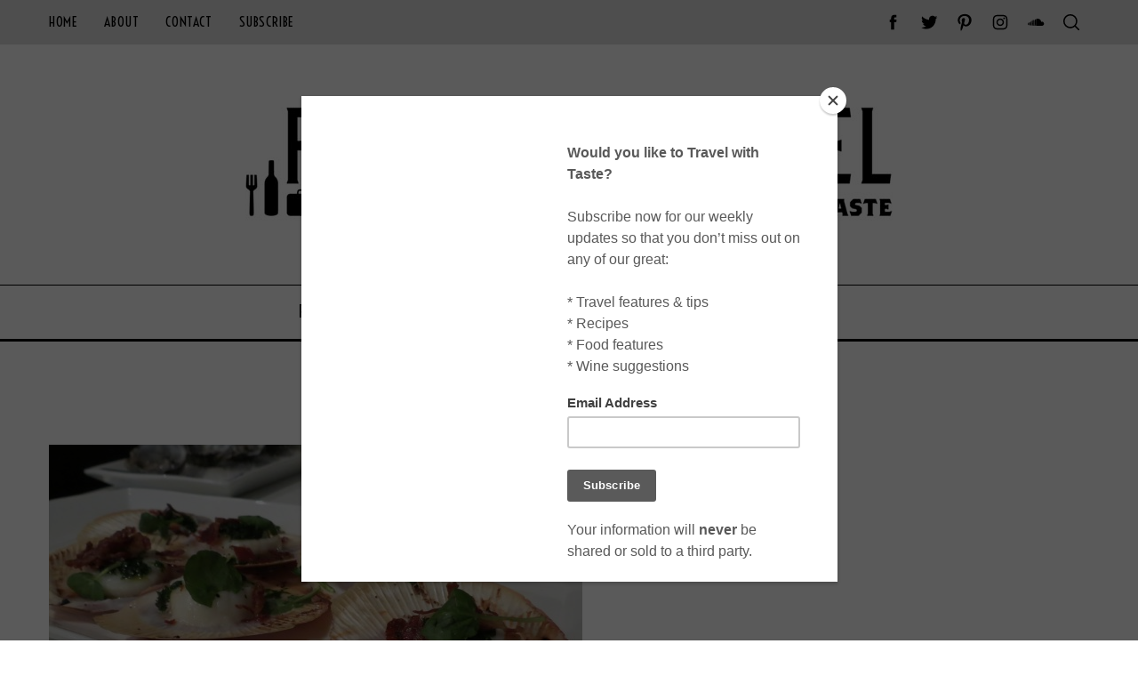

--- FILE ---
content_type: text/html; charset=UTF-8
request_url: https://www.foodwinetravel.com.au/travel/peppers-pier-resort-hervey-bay/attachment/img_3424/
body_size: 17666
content:
<!doctype html>
<html lang="en-AU">
<head>
    <meta charset="UTF-8">
    <meta name="viewport" content="width=device-width, minimum-scale=1">
    <meta name="theme-color" content="#000000">
    <link rel="profile" href="https://gmpg.org/xfn/11">
    <meta name='robots' content='index, follow, max-image-preview:large, max-snippet:-1, max-video-preview:-1' />
	<style>img:is([sizes="auto" i], [sizes^="auto," i]) { contain-intrinsic-size: 3000px 1500px }</style>
	
	<!-- This site is optimized with the Yoast SEO plugin v26.4 - https://yoast.com/wordpress/plugins/seo/ -->
	<title>IMG_3424 - Food Wine Travel</title>
	<link rel="canonical" href="https://www.foodwinetravel.com.au/travel/peppers-pier-resort-hervey-bay/attachment/img_3424/" />
	<meta property="og:locale" content="en_US" />
	<meta property="og:type" content="article" />
	<meta property="og:title" content="IMG_3424 - Food Wine Travel" />
	<meta property="og:url" content="https://www.foodwinetravel.com.au/travel/peppers-pier-resort-hervey-bay/attachment/img_3424/" />
	<meta property="og:site_name" content="Food Wine Travel" />
	<meta property="article:publisher" content="http://www.facebook.com/FoodWineTravel" />
	<meta property="og:image" content="https://www.foodwinetravel.com.au/travel/peppers-pier-resort-hervey-bay/attachment/img_3424" />
	<meta property="og:image:width" content="600" />
	<meta property="og:image:height" content="369" />
	<meta property="og:image:type" content="image/jpeg" />
	<script type="application/ld+json" class="yoast-schema-graph">{"@context":"https://schema.org","@graph":[{"@type":"WebPage","@id":"https://www.foodwinetravel.com.au/travel/peppers-pier-resort-hervey-bay/attachment/img_3424/","url":"https://www.foodwinetravel.com.au/travel/peppers-pier-resort-hervey-bay/attachment/img_3424/","name":"IMG_3424 - Food Wine Travel","isPartOf":{"@id":"https://www.foodwinetravel.com.au/#website"},"primaryImageOfPage":{"@id":"https://www.foodwinetravel.com.au/travel/peppers-pier-resort-hervey-bay/attachment/img_3424/#primaryimage"},"image":{"@id":"https://www.foodwinetravel.com.au/travel/peppers-pier-resort-hervey-bay/attachment/img_3424/#primaryimage"},"thumbnailUrl":"https://www.foodwinetravel.com.au/wp-content/uploads/2012/04/IMG_3424-e1335370593673.jpg","datePublished":"2012-04-25T15:58:56+00:00","breadcrumb":{"@id":"https://www.foodwinetravel.com.au/travel/peppers-pier-resort-hervey-bay/attachment/img_3424/#breadcrumb"},"inLanguage":"en-AU","potentialAction":[{"@type":"ReadAction","target":["https://www.foodwinetravel.com.au/travel/peppers-pier-resort-hervey-bay/attachment/img_3424/"]}]},{"@type":"ImageObject","inLanguage":"en-AU","@id":"https://www.foodwinetravel.com.au/travel/peppers-pier-resort-hervey-bay/attachment/img_3424/#primaryimage","url":"https://www.foodwinetravel.com.au/wp-content/uploads/2012/04/IMG_3424-e1335370593673.jpg","contentUrl":"https://www.foodwinetravel.com.au/wp-content/uploads/2012/04/IMG_3424-e1335370593673.jpg","width":600,"height":369},{"@type":"BreadcrumbList","@id":"https://www.foodwinetravel.com.au/travel/peppers-pier-resort-hervey-bay/attachment/img_3424/#breadcrumb","itemListElement":[{"@type":"ListItem","position":1,"name":"Home","item":"https://www.foodwinetravel.com.au/"},{"@type":"ListItem","position":2,"name":"Peppers Pier Resort, Hervey Bay","item":"https://www.foodwinetravel.com.au/travel/peppers-pier-resort-hervey-bay/"},{"@type":"ListItem","position":3,"name":"IMG_3424"}]},{"@type":"WebSite","@id":"https://www.foodwinetravel.com.au/#website","url":"https://www.foodwinetravel.com.au/","name":"Food Wine Travel","description":"","potentialAction":[{"@type":"SearchAction","target":{"@type":"EntryPoint","urlTemplate":"https://www.foodwinetravel.com.au/?s={search_term_string}"},"query-input":{"@type":"PropertyValueSpecification","valueRequired":true,"valueName":"search_term_string"}}],"inLanguage":"en-AU"}]}</script>
	<!-- / Yoast SEO plugin. -->


<link rel='dns-prefetch' href='//stats.wp.com' />
<link rel='dns-prefetch' href='//fonts.googleapis.com' />
<link rel='dns-prefetch' href='//v0.wordpress.com' />
<link rel='dns-prefetch' href='//jetpack.wordpress.com' />
<link rel='dns-prefetch' href='//s0.wp.com' />
<link rel='dns-prefetch' href='//public-api.wordpress.com' />
<link rel='dns-prefetch' href='//0.gravatar.com' />
<link rel='dns-prefetch' href='//1.gravatar.com' />
<link rel='dns-prefetch' href='//2.gravatar.com' />
<link rel='preconnect' href='https://fonts.gstatic.com' crossorigin />
<link rel="alternate" type="application/rss+xml" title="Food Wine Travel &raquo; Feed" href="https://www.foodwinetravel.com.au/feed/" />
<link rel="alternate" type="application/rss+xml" title="Food Wine Travel &raquo; Comments Feed" href="https://www.foodwinetravel.com.au/comments/feed/" />
<link rel="alternate" type="application/rss+xml" title="Food Wine Travel &raquo; IMG_3424 Comments Feed" href="https://www.foodwinetravel.com.au/travel/peppers-pier-resort-hervey-bay/attachment/img_3424/feed/" />
<script type="text/javascript">
/* <![CDATA[ */
window._wpemojiSettings = {"baseUrl":"https:\/\/s.w.org\/images\/core\/emoji\/16.0.1\/72x72\/","ext":".png","svgUrl":"https:\/\/s.w.org\/images\/core\/emoji\/16.0.1\/svg\/","svgExt":".svg","source":{"concatemoji":"https:\/\/www.foodwinetravel.com.au\/wp-includes\/js\/wp-emoji-release.min.js?ver=6.8.3"}};
/*! This file is auto-generated */
!function(s,n){var o,i,e;function c(e){try{var t={supportTests:e,timestamp:(new Date).valueOf()};sessionStorage.setItem(o,JSON.stringify(t))}catch(e){}}function p(e,t,n){e.clearRect(0,0,e.canvas.width,e.canvas.height),e.fillText(t,0,0);var t=new Uint32Array(e.getImageData(0,0,e.canvas.width,e.canvas.height).data),a=(e.clearRect(0,0,e.canvas.width,e.canvas.height),e.fillText(n,0,0),new Uint32Array(e.getImageData(0,0,e.canvas.width,e.canvas.height).data));return t.every(function(e,t){return e===a[t]})}function u(e,t){e.clearRect(0,0,e.canvas.width,e.canvas.height),e.fillText(t,0,0);for(var n=e.getImageData(16,16,1,1),a=0;a<n.data.length;a++)if(0!==n.data[a])return!1;return!0}function f(e,t,n,a){switch(t){case"flag":return n(e,"\ud83c\udff3\ufe0f\u200d\u26a7\ufe0f","\ud83c\udff3\ufe0f\u200b\u26a7\ufe0f")?!1:!n(e,"\ud83c\udde8\ud83c\uddf6","\ud83c\udde8\u200b\ud83c\uddf6")&&!n(e,"\ud83c\udff4\udb40\udc67\udb40\udc62\udb40\udc65\udb40\udc6e\udb40\udc67\udb40\udc7f","\ud83c\udff4\u200b\udb40\udc67\u200b\udb40\udc62\u200b\udb40\udc65\u200b\udb40\udc6e\u200b\udb40\udc67\u200b\udb40\udc7f");case"emoji":return!a(e,"\ud83e\udedf")}return!1}function g(e,t,n,a){var r="undefined"!=typeof WorkerGlobalScope&&self instanceof WorkerGlobalScope?new OffscreenCanvas(300,150):s.createElement("canvas"),o=r.getContext("2d",{willReadFrequently:!0}),i=(o.textBaseline="top",o.font="600 32px Arial",{});return e.forEach(function(e){i[e]=t(o,e,n,a)}),i}function t(e){var t=s.createElement("script");t.src=e,t.defer=!0,s.head.appendChild(t)}"undefined"!=typeof Promise&&(o="wpEmojiSettingsSupports",i=["flag","emoji"],n.supports={everything:!0,everythingExceptFlag:!0},e=new Promise(function(e){s.addEventListener("DOMContentLoaded",e,{once:!0})}),new Promise(function(t){var n=function(){try{var e=JSON.parse(sessionStorage.getItem(o));if("object"==typeof e&&"number"==typeof e.timestamp&&(new Date).valueOf()<e.timestamp+604800&&"object"==typeof e.supportTests)return e.supportTests}catch(e){}return null}();if(!n){if("undefined"!=typeof Worker&&"undefined"!=typeof OffscreenCanvas&&"undefined"!=typeof URL&&URL.createObjectURL&&"undefined"!=typeof Blob)try{var e="postMessage("+g.toString()+"("+[JSON.stringify(i),f.toString(),p.toString(),u.toString()].join(",")+"));",a=new Blob([e],{type:"text/javascript"}),r=new Worker(URL.createObjectURL(a),{name:"wpTestEmojiSupports"});return void(r.onmessage=function(e){c(n=e.data),r.terminate(),t(n)})}catch(e){}c(n=g(i,f,p,u))}t(n)}).then(function(e){for(var t in e)n.supports[t]=e[t],n.supports.everything=n.supports.everything&&n.supports[t],"flag"!==t&&(n.supports.everythingExceptFlag=n.supports.everythingExceptFlag&&n.supports[t]);n.supports.everythingExceptFlag=n.supports.everythingExceptFlag&&!n.supports.flag,n.DOMReady=!1,n.readyCallback=function(){n.DOMReady=!0}}).then(function(){return e}).then(function(){var e;n.supports.everything||(n.readyCallback(),(e=n.source||{}).concatemoji?t(e.concatemoji):e.wpemoji&&e.twemoji&&(t(e.twemoji),t(e.wpemoji)))}))}((window,document),window._wpemojiSettings);
/* ]]> */
</script>
<link rel='stylesheet' id='sbi_styles-css' href='https://www.foodwinetravel.com.au/wp-content/plugins/instagram-feed/css/sbi-styles.min.css?ver=6.10.0' type='text/css' media='all' />
<style id='wp-emoji-styles-inline-css' type='text/css'>

	img.wp-smiley, img.emoji {
		display: inline !important;
		border: none !important;
		box-shadow: none !important;
		height: 1em !important;
		width: 1em !important;
		margin: 0 0.07em !important;
		vertical-align: -0.1em !important;
		background: none !important;
		padding: 0 !important;
	}
</style>
<link rel='stylesheet' id='wp-block-library-css' href='https://www.foodwinetravel.com.au/wp-includes/css/dist/block-library/style.min.css?ver=6.8.3' type='text/css' media='all' />
<style id='classic-theme-styles-inline-css' type='text/css'>
/*! This file is auto-generated */
.wp-block-button__link{color:#fff;background-color:#32373c;border-radius:9999px;box-shadow:none;text-decoration:none;padding:calc(.667em + 2px) calc(1.333em + 2px);font-size:1.125em}.wp-block-file__button{background:#32373c;color:#fff;text-decoration:none}
</style>
<link rel='stylesheet' id='mediaelement-css' href='https://www.foodwinetravel.com.au/wp-includes/js/mediaelement/mediaelementplayer-legacy.min.css?ver=4.2.17' type='text/css' media='all' />
<link rel='stylesheet' id='wp-mediaelement-css' href='https://www.foodwinetravel.com.au/wp-includes/js/mediaelement/wp-mediaelement.min.css?ver=6.8.3' type='text/css' media='all' />
<style id='jetpack-sharing-buttons-style-inline-css' type='text/css'>
.jetpack-sharing-buttons__services-list{display:flex;flex-direction:row;flex-wrap:wrap;gap:0;list-style-type:none;margin:5px;padding:0}.jetpack-sharing-buttons__services-list.has-small-icon-size{font-size:12px}.jetpack-sharing-buttons__services-list.has-normal-icon-size{font-size:16px}.jetpack-sharing-buttons__services-list.has-large-icon-size{font-size:24px}.jetpack-sharing-buttons__services-list.has-huge-icon-size{font-size:36px}@media print{.jetpack-sharing-buttons__services-list{display:none!important}}.editor-styles-wrapper .wp-block-jetpack-sharing-buttons{gap:0;padding-inline-start:0}ul.jetpack-sharing-buttons__services-list.has-background{padding:1.25em 2.375em}
</style>
<style id='global-styles-inline-css' type='text/css'>
:root{--wp--preset--aspect-ratio--square: 1;--wp--preset--aspect-ratio--4-3: 4/3;--wp--preset--aspect-ratio--3-4: 3/4;--wp--preset--aspect-ratio--3-2: 3/2;--wp--preset--aspect-ratio--2-3: 2/3;--wp--preset--aspect-ratio--16-9: 16/9;--wp--preset--aspect-ratio--9-16: 9/16;--wp--preset--color--black: #000000;--wp--preset--color--cyan-bluish-gray: #abb8c3;--wp--preset--color--white: #ffffff;--wp--preset--color--pale-pink: #f78da7;--wp--preset--color--vivid-red: #cf2e2e;--wp--preset--color--luminous-vivid-orange: #ff6900;--wp--preset--color--luminous-vivid-amber: #fcb900;--wp--preset--color--light-green-cyan: #7bdcb5;--wp--preset--color--vivid-green-cyan: #00d084;--wp--preset--color--pale-cyan-blue: #8ed1fc;--wp--preset--color--vivid-cyan-blue: #0693e3;--wp--preset--color--vivid-purple: #9b51e0;--wp--preset--gradient--vivid-cyan-blue-to-vivid-purple: linear-gradient(135deg,rgba(6,147,227,1) 0%,rgb(155,81,224) 100%);--wp--preset--gradient--light-green-cyan-to-vivid-green-cyan: linear-gradient(135deg,rgb(122,220,180) 0%,rgb(0,208,130) 100%);--wp--preset--gradient--luminous-vivid-amber-to-luminous-vivid-orange: linear-gradient(135deg,rgba(252,185,0,1) 0%,rgba(255,105,0,1) 100%);--wp--preset--gradient--luminous-vivid-orange-to-vivid-red: linear-gradient(135deg,rgba(255,105,0,1) 0%,rgb(207,46,46) 100%);--wp--preset--gradient--very-light-gray-to-cyan-bluish-gray: linear-gradient(135deg,rgb(238,238,238) 0%,rgb(169,184,195) 100%);--wp--preset--gradient--cool-to-warm-spectrum: linear-gradient(135deg,rgb(74,234,220) 0%,rgb(151,120,209) 20%,rgb(207,42,186) 40%,rgb(238,44,130) 60%,rgb(251,105,98) 80%,rgb(254,248,76) 100%);--wp--preset--gradient--blush-light-purple: linear-gradient(135deg,rgb(255,206,236) 0%,rgb(152,150,240) 100%);--wp--preset--gradient--blush-bordeaux: linear-gradient(135deg,rgb(254,205,165) 0%,rgb(254,45,45) 50%,rgb(107,0,62) 100%);--wp--preset--gradient--luminous-dusk: linear-gradient(135deg,rgb(255,203,112) 0%,rgb(199,81,192) 50%,rgb(65,88,208) 100%);--wp--preset--gradient--pale-ocean: linear-gradient(135deg,rgb(255,245,203) 0%,rgb(182,227,212) 50%,rgb(51,167,181) 100%);--wp--preset--gradient--electric-grass: linear-gradient(135deg,rgb(202,248,128) 0%,rgb(113,206,126) 100%);--wp--preset--gradient--midnight: linear-gradient(135deg,rgb(2,3,129) 0%,rgb(40,116,252) 100%);--wp--preset--font-size--small: 13px;--wp--preset--font-size--medium: 20px;--wp--preset--font-size--large: 36px;--wp--preset--font-size--x-large: 42px;--wp--preset--spacing--20: 0.44rem;--wp--preset--spacing--30: 0.67rem;--wp--preset--spacing--40: 1rem;--wp--preset--spacing--50: 1.5rem;--wp--preset--spacing--60: 2.25rem;--wp--preset--spacing--70: 3.38rem;--wp--preset--spacing--80: 5.06rem;--wp--preset--shadow--natural: 6px 6px 9px rgba(0, 0, 0, 0.2);--wp--preset--shadow--deep: 12px 12px 50px rgba(0, 0, 0, 0.4);--wp--preset--shadow--sharp: 6px 6px 0px rgba(0, 0, 0, 0.2);--wp--preset--shadow--outlined: 6px 6px 0px -3px rgba(255, 255, 255, 1), 6px 6px rgba(0, 0, 0, 1);--wp--preset--shadow--crisp: 6px 6px 0px rgba(0, 0, 0, 1);}:where(.is-layout-flex){gap: 0.5em;}:where(.is-layout-grid){gap: 0.5em;}body .is-layout-flex{display: flex;}.is-layout-flex{flex-wrap: wrap;align-items: center;}.is-layout-flex > :is(*, div){margin: 0;}body .is-layout-grid{display: grid;}.is-layout-grid > :is(*, div){margin: 0;}:where(.wp-block-columns.is-layout-flex){gap: 2em;}:where(.wp-block-columns.is-layout-grid){gap: 2em;}:where(.wp-block-post-template.is-layout-flex){gap: 1.25em;}:where(.wp-block-post-template.is-layout-grid){gap: 1.25em;}.has-black-color{color: var(--wp--preset--color--black) !important;}.has-cyan-bluish-gray-color{color: var(--wp--preset--color--cyan-bluish-gray) !important;}.has-white-color{color: var(--wp--preset--color--white) !important;}.has-pale-pink-color{color: var(--wp--preset--color--pale-pink) !important;}.has-vivid-red-color{color: var(--wp--preset--color--vivid-red) !important;}.has-luminous-vivid-orange-color{color: var(--wp--preset--color--luminous-vivid-orange) !important;}.has-luminous-vivid-amber-color{color: var(--wp--preset--color--luminous-vivid-amber) !important;}.has-light-green-cyan-color{color: var(--wp--preset--color--light-green-cyan) !important;}.has-vivid-green-cyan-color{color: var(--wp--preset--color--vivid-green-cyan) !important;}.has-pale-cyan-blue-color{color: var(--wp--preset--color--pale-cyan-blue) !important;}.has-vivid-cyan-blue-color{color: var(--wp--preset--color--vivid-cyan-blue) !important;}.has-vivid-purple-color{color: var(--wp--preset--color--vivid-purple) !important;}.has-black-background-color{background-color: var(--wp--preset--color--black) !important;}.has-cyan-bluish-gray-background-color{background-color: var(--wp--preset--color--cyan-bluish-gray) !important;}.has-white-background-color{background-color: var(--wp--preset--color--white) !important;}.has-pale-pink-background-color{background-color: var(--wp--preset--color--pale-pink) !important;}.has-vivid-red-background-color{background-color: var(--wp--preset--color--vivid-red) !important;}.has-luminous-vivid-orange-background-color{background-color: var(--wp--preset--color--luminous-vivid-orange) !important;}.has-luminous-vivid-amber-background-color{background-color: var(--wp--preset--color--luminous-vivid-amber) !important;}.has-light-green-cyan-background-color{background-color: var(--wp--preset--color--light-green-cyan) !important;}.has-vivid-green-cyan-background-color{background-color: var(--wp--preset--color--vivid-green-cyan) !important;}.has-pale-cyan-blue-background-color{background-color: var(--wp--preset--color--pale-cyan-blue) !important;}.has-vivid-cyan-blue-background-color{background-color: var(--wp--preset--color--vivid-cyan-blue) !important;}.has-vivid-purple-background-color{background-color: var(--wp--preset--color--vivid-purple) !important;}.has-black-border-color{border-color: var(--wp--preset--color--black) !important;}.has-cyan-bluish-gray-border-color{border-color: var(--wp--preset--color--cyan-bluish-gray) !important;}.has-white-border-color{border-color: var(--wp--preset--color--white) !important;}.has-pale-pink-border-color{border-color: var(--wp--preset--color--pale-pink) !important;}.has-vivid-red-border-color{border-color: var(--wp--preset--color--vivid-red) !important;}.has-luminous-vivid-orange-border-color{border-color: var(--wp--preset--color--luminous-vivid-orange) !important;}.has-luminous-vivid-amber-border-color{border-color: var(--wp--preset--color--luminous-vivid-amber) !important;}.has-light-green-cyan-border-color{border-color: var(--wp--preset--color--light-green-cyan) !important;}.has-vivid-green-cyan-border-color{border-color: var(--wp--preset--color--vivid-green-cyan) !important;}.has-pale-cyan-blue-border-color{border-color: var(--wp--preset--color--pale-cyan-blue) !important;}.has-vivid-cyan-blue-border-color{border-color: var(--wp--preset--color--vivid-cyan-blue) !important;}.has-vivid-purple-border-color{border-color: var(--wp--preset--color--vivid-purple) !important;}.has-vivid-cyan-blue-to-vivid-purple-gradient-background{background: var(--wp--preset--gradient--vivid-cyan-blue-to-vivid-purple) !important;}.has-light-green-cyan-to-vivid-green-cyan-gradient-background{background: var(--wp--preset--gradient--light-green-cyan-to-vivid-green-cyan) !important;}.has-luminous-vivid-amber-to-luminous-vivid-orange-gradient-background{background: var(--wp--preset--gradient--luminous-vivid-amber-to-luminous-vivid-orange) !important;}.has-luminous-vivid-orange-to-vivid-red-gradient-background{background: var(--wp--preset--gradient--luminous-vivid-orange-to-vivid-red) !important;}.has-very-light-gray-to-cyan-bluish-gray-gradient-background{background: var(--wp--preset--gradient--very-light-gray-to-cyan-bluish-gray) !important;}.has-cool-to-warm-spectrum-gradient-background{background: var(--wp--preset--gradient--cool-to-warm-spectrum) !important;}.has-blush-light-purple-gradient-background{background: var(--wp--preset--gradient--blush-light-purple) !important;}.has-blush-bordeaux-gradient-background{background: var(--wp--preset--gradient--blush-bordeaux) !important;}.has-luminous-dusk-gradient-background{background: var(--wp--preset--gradient--luminous-dusk) !important;}.has-pale-ocean-gradient-background{background: var(--wp--preset--gradient--pale-ocean) !important;}.has-electric-grass-gradient-background{background: var(--wp--preset--gradient--electric-grass) !important;}.has-midnight-gradient-background{background: var(--wp--preset--gradient--midnight) !important;}.has-small-font-size{font-size: var(--wp--preset--font-size--small) !important;}.has-medium-font-size{font-size: var(--wp--preset--font-size--medium) !important;}.has-large-font-size{font-size: var(--wp--preset--font-size--large) !important;}.has-x-large-font-size{font-size: var(--wp--preset--font-size--x-large) !important;}
:where(.wp-block-post-template.is-layout-flex){gap: 1.25em;}:where(.wp-block-post-template.is-layout-grid){gap: 1.25em;}
:where(.wp-block-columns.is-layout-flex){gap: 2em;}:where(.wp-block-columns.is-layout-grid){gap: 2em;}
:root :where(.wp-block-pullquote){font-size: 1.5em;line-height: 1.6;}
</style>
<link rel='stylesheet' id='main-style-css' href='https://www.foodwinetravel.com.au/wp-content/themes/simplemag-5.5/style.css?ver=5.5' type='text/css' media='all' />
<link rel='stylesheet' id='simplemag-addons-style-css' href='https://www.foodwinetravel.com.au/wp-content/plugins/simplemag-addons/css/style.css?ver=6.8.3' type='text/css' media='all' />
<link rel="preload" as="style" href="https://fonts.googleapis.com/css?family=Voltaire:400%7CLato&#038;subset=latin&#038;display=swap&#038;ver=1760025767" /><link rel="stylesheet" href="https://fonts.googleapis.com/css?family=Voltaire:400%7CLato&#038;subset=latin&#038;display=swap&#038;ver=1760025767" media="print" onload="this.media='all'"><noscript><link rel="stylesheet" href="https://fonts.googleapis.com/css?family=Voltaire:400%7CLato&#038;subset=latin&#038;display=swap&#038;ver=1760025767" /></noscript><style id='simplemag-inline-css-inline-css' type='text/css'>
:root { --site-background: #fff; --site-color: #444; --hp-sections-space: 100px; } .site-header .site-branding { max-width: 1080px; } .main-menu .sub-links .active-link, .main-menu .mega-menu-item:hover .item-title a, .main-menu > ul > .sub-menu-columns > .sub-menu > .sub-links > li > a { color: #dddddd; } .main-menu .sub-menu-two-columns > .sub-menu > .sub-links li a:after { background-color: #dddddd; } .main-menu .posts-loading:after { border-top-color: #dddddd; border-bottom-color: #dddddd; } .main-menu > ul > .link-arrow > a > span:after { border-color: transparent transparent #d3d3d3; } .main-menu > ul > li > .sub-menu { border-top-color: #d3d3d3; } .sidebar .widget { border-bottom-color: #000; } .footer-sidebar .widget_rss li:after, .footer-sidebar .widget_pages li:after, .footer-sidebar .widget_nav_menu li:after, .footer-sidebar .widget_categories ul li:after, .footer-sidebar .widget_recent_entries li:after, .footer-sidebar .widget_recent_comments li:after, .widget_nav_menu li:not(:last-of-type):after { background-color: #000000; } .entry-title, .section-title { text-transform: capitalize; } @media only screen and (min-width: 960px) { .gallery-carousel__image img { height: 580px; } } .global-sliders .entry-title, .full-width-image .title, .full-width-video .title {font-size: 18px;} @media screen and (min-width: 300px) { .global-sliders .entry-title, .full-width-image .title, .full-width-video .title { font-size: calc(18px + (42 - 18) * ((100vw - 300px) / (1600 - 300))); } } @media screen and (min-width: 1600px) { .global-sliders .entry-title, .full-width-image .title, .full-width-video .title {font-size: 42px;} }.section-title .title {font-size: 22px;} @media screen and (min-width: 300px) { .section-title .title { font-size: calc(22px + (48 - 22) * ((100vw - 300px) / (1600 - 300))); } } @media screen and (min-width: 1600px) { .section-title .title {font-size: 48px;} }.page-title .entry-title {font-size: 24px;} @media screen and (min-width: 300px) { .page-title .entry-title { font-size: calc(24px + (52 - 24) * ((100vw - 300px) / (1600 - 300))); } } @media screen and (min-width: 1600px) { .page-title .entry-title {font-size: 52px;} }.entries .entry-title {font-size: 18px;} @media screen and (min-width: 300px) { .entries .entry-title { font-size: calc(18px + (24 - 18) * ((100vw - 300px) / (1600 - 300))); } } @media screen and (min-width: 1600px) { .entries .entry-title {font-size: 24px;} }/* Custom CSS */.secondary-menu li a { font-size: 1.3em !important; } .footer-sidebar .widget h3 { font-weight: bold; } .widget_text p { margin-top: 1em; margin-bottom: 1em; } .widget a { text-decoration: underline; } .sidebar figcaption.wp-element-caption { font-size: 18px; } .widget_text ul { list-style-type: disc; margin-top: 1em; margin-bottom: 1em; padding-left: 40px; } .widget_media_image { text-align: center; } figcaption { font-style: italic; font-size: smaller; } .widget_tag_cloud a, .wp-block-tag-cloud a { display: inline-block; line-height: 120%; padding: 5px 10px; margin-bottom: 3px; text-decoration: none; border-width: 1px; border-style: solid; font-size: 100% !important; margin-right: 0; } @media only screen and (min-width: 751px) { .footer-sidebar .columns.col-2 { grid-template-columns: 65% 35%; } }
</style>
<script type="text/javascript" src="https://www.foodwinetravel.com.au/wp-includes/js/jquery/jquery.min.js?ver=3.7.1" id="jquery-core-js"></script>
<script type="text/javascript" src="https://www.foodwinetravel.com.au/wp-includes/js/jquery/jquery-migrate.min.js?ver=3.4.1" id="jquery-migrate-js"></script>
<link rel="https://api.w.org/" href="https://www.foodwinetravel.com.au/wp-json/" /><link rel="alternate" title="JSON" type="application/json" href="https://www.foodwinetravel.com.au/wp-json/wp/v2/media/2246" /><link rel="EditURI" type="application/rsd+xml" title="RSD" href="https://www.foodwinetravel.com.au/xmlrpc.php?rsd" />
<meta name="generator" content="WordPress 6.8.3" />
<link rel='shortlink' href='https://wp.me/a21MWD-Ae' />
<link rel="alternate" title="oEmbed (JSON)" type="application/json+oembed" href="https://www.foodwinetravel.com.au/wp-json/oembed/1.0/embed?url=https%3A%2F%2Fwww.foodwinetravel.com.au%2Ftravel%2Fpeppers-pier-resort-hervey-bay%2Fattachment%2Fimg_3424%2F" />
<link rel="alternate" title="oEmbed (XML)" type="text/xml+oembed" href="https://www.foodwinetravel.com.au/wp-json/oembed/1.0/embed?url=https%3A%2F%2Fwww.foodwinetravel.com.au%2Ftravel%2Fpeppers-pier-resort-hervey-bay%2Fattachment%2Fimg_3424%2F&#038;format=xml" />
<meta name="generator" content="Redux 4.5.8" /><script>
  (function (s, t, a, y, twenty, two) {
    s.Stay22 = s.Stay22 || {};
    s.Stay22.params = { lmaID: '686678801785d354ef33b2f6' };
    twenty = t.createElement(a);
    two = t.getElementsByTagName(a)[0];
    twenty.async = 1;
    twenty.src = y;
    two.parentNode.insertBefore(twenty, two);
  })(window, document, 'script', 'https://scripts.stay22.com/letmeallez.js');
</script>
<script id="mcjs">!function(c,h,i,m,p){m=c.createElement(h),p=c.getElementsByTagName(h)[0],m.async=1,m.src=i,p.parentNode.insertBefore(m,p)}(document,"script","https://chimpstatic.com/mcjs-connected/js/users/0caf40a22e91506b52a8be8d3/5e2c98dafdaa1f4397baebd98.js");</script>	<style>img#wpstats{display:none}</style>
		<meta name="agd-partner-manual-verification" /><style id="ti_option-dynamic-css" title="dynamic-css" class="redux-options-output">:root{--font_titles-font-family:Voltaire;--font_titles-font-weight:400;--font_titles-subsets:latin;--titles_size-font-size:48px;--silder_titles_size-font-size:42px;--post_item_titles_size-font-size:24px;--single_font_size-font-size:52px;--font_text-font-family:Lato;--entry_content_font-font-size:18px;--entry_content_font-line-height:28px;--main_site_color:#dddddd;--secondary_site_color:#000000;--header_site_color:#ffffff;--site_top_strip_links-regular:#000000;--site_top_strip_links-hover:#000000;--slider_tint:#000000;--slider_tint_strength:0.1;--slider_tint_strength_hover:0.5;--footer_color:#dddddd;--footer_titles:#000000;--footer_text:#000000;--footer_links-regular:#000000;--footer_links-hover:#000000;}.menu, .entry-meta, .see-more, .read-more, .read-more-link, .nav-title, .related-posts-tabs li a, #submit, .copyright{font-family:Voltaire;font-weight:400;font-style:normal;}.secondary-menu > ul > li{font-size:12px;}.main-menu > ul > li{font-size:18px;}.top-strip, .secondary-menu .sub-menu, .top-strip .search-form input[type="text"], .top-strip .social li ul{background-color:#dddddd;}.top-strip .social li a{color:#000000;}.main-menu{background-color:#ffffff;}.main-menu > ul > li{color:#000;}.main-menu > ul > li:hover{color:#333;}.main-menu > ul > li > a:before{background-color:#dddddd;}.main-menu{border-top:1px solid #000;}.main-menu{border-bottom:3px solid #000;}.main-menu .sub-menu{background-color:#777777;}.main-menu .sub-menu li, .mega-menu-posts .item-title{color:#ffffff;}.main-menu .sub-menu li:hover, .mega-menu-posts .item-title:hover{color:#dddddd;}.sidebar{border-top:1px solid #000;border-bottom:1px solid #000;border-left:1px solid #000;border-right:1px solid #000;}.slide-dock{background-color:#ffffff;}.slide-dock__title, .slide-dock p{color:#000000;}.slide-dock .entry-meta a, .slide-dock .entry-title{color:#000000;}.footer-border-top, .footer-sidebar .widget-area:before, .footer-sidebar .widget{border-top:1px solid #000000;border-bottom:1px solid #000000;border-left:1px solid #000000;border-right:1px solid #000000;}.full-width-sidebar{background-color:#f8f8f8;}.full-width-sidebar, .full-width-sidebar a{color:#000000;}.copyright{background-color:#ffffff;}.copyright, .copyright a{color:#000000;}.copyright{border-top:0px dotted #585b61;}</style></head>

<body class="attachment wp-singular attachment-template-default single single-attachment postid-2246 attachmentid-2246 attachment-jpeg wp-embed-responsive wp-theme-simplemag-55 simplemag-5-5 ltr main-menu-fixed layout-full">
<!-- Google tag (gtag.js) -->
<script async src="https://www.googletagmanager.com/gtag/js?id=G-7ZPYCVT8ZN"></script>
<script>
  window.dataLayer = window.dataLayer || [];
  function gtag(){dataLayer.push(arguments);}
  gtag('js', new Date());

  gtag('config', 'G-7ZPYCVT8ZN');
</script>
    <section class="no-print top-strip">

        
        <div class="wrapper">

            <div id="mobile-menu-reveal" class="icon-button mobile-menu-reveal"><i class="hamburger-icon"></i></div>

            
            
        <nav class="secondary-menu" role="navigation" aria-label="Secondary Menu"><ul id="secondary_menu" class="menu"><li id="menu-item-14089" class="menu-item menu-item-type-custom menu-item-object-custom menu-item-14089"><a href="/" title="Home Page">Home</a></li>
<li id="menu-item-14090" class="menu-item menu-item-type-post_type menu-item-object-page menu-item-14090"><a href="https://www.foodwinetravel.com.au/about/">About</a></li>
<li id="menu-item-14091" class="menu-item menu-item-type-post_type menu-item-object-page menu-item-14091"><a href="https://www.foodwinetravel.com.au/contact/">Contact</a></li>
<li id="menu-item-17469" class="menu-item menu-item-type-post_type menu-item-object-page menu-item-17469"><a href="https://www.foodwinetravel.com.au/subscribe-food-wine-travel/">Subscribe</a></li>
</ul></nav>
            
                <div class="right-side">

                    <ul class="social">
		<li><a href="#" class="social-share-link"><svg class="sm-svg-icon icon-share" width="22" height="22" aria-hidden="true" role="img" focusable="false" xmlns="http://www.w3.org/2000/svg" viewBox="0 0 1792 1792"><path d="M1792 640q0 26-19 45l-512 512q-19 19-45 19t-45-19-19-45V896H928q-98 0-175.5 6t-154 21.5-133 42.5-105.5 69.5-80 101-48.5 138.5-17.5 181q0 55 5 123 0 6 2.5 23.5t2.5 26.5q0 15-8.5 25t-23.5 10q-16 0-28-17-7-9-13-22t-13.5-30-10.5-24Q0 1286 0 1120q0-199 53-333 162-403 875-403h224V128q0-26 19-45t45-19 45 19l512 512q19 19 19 45z"></path></svg></a>
			<ul><li><a href="https://www.facebook.com/FoodWineTravel" class="link-facebook" target="_blank"><svg class="sm-svg-icon icon-facebook" width="22" height="22" aria-hidden="true" role="img" focusable="false" viewBox="0 0 24 24" version="1.1" xmlns="http://www.w3.org/2000/svg" xmlns:xlink="http://www.w3.org/1999/xlink"><path d="M15.717 8.828h-2.848V6.96c0-.701.465-.865.792-.865h2.01V3.011L12.903 3C9.83 3 9.131 5.3 9.131 6.773v2.055H7.353v3.179h1.778V21h3.738v-8.993h2.522l.326-3.179z"/></svg></a></li><li><a href="https://twitter.com/FoodWineTravel_" class="link-twitter" target="_blank"><svg class="sm-svg-icon icon-twitter" width="22" height="22" aria-hidden="true" role="img" focusable="false" viewBox="0 0 24 24" version="1.1" xmlns="http://www.w3.org/2000/svg" xmlns:xlink="http://www.w3.org/1999/xlink"><path d="M22.23,5.924c-0.736,0.326-1.527,0.547-2.357,0.646c0.847-0.508,1.498-1.312,1.804-2.27 c-0.793,0.47-1.671,0.812-2.606,0.996C18.324,4.498,17.257,4,16.077,4c-2.266,0-4.103,1.837-4.103,4.103 c0,0.322,0.036,0.635,0.106,0.935C8.67,8.867,5.647,7.234,3.623,4.751C3.27,5.357,3.067,6.062,3.067,6.814 c0,1.424,0.724,2.679,1.825,3.415c-0.673-0.021-1.305-0.206-1.859-0.513c0,0.017,0,0.034,0,0.052c0,1.988,1.414,3.647,3.292,4.023 c-0.344,0.094-0.707,0.144-1.081,0.144c-0.264,0-0.521-0.026-0.772-0.074c0.522,1.63,2.038,2.816,3.833,2.85 c-1.404,1.1-3.174,1.756-5.096,1.756c-0.331,0-0.658-0.019-0.979-0.057c1.816,1.164,3.973,1.843,6.29,1.843 c7.547,0,11.675-6.252,11.675-11.675c0-0.178-0.004-0.355-0.012-0.531C20.985,7.47,21.68,6.747,22.23,5.924z"></path></svg></a></li><li><a href="https://www.pinterest.com/csalins/" class="link-pinterest" target="_blank"><svg class="sm-svg-icon icon-pinterest" width="22" height="22" aria-hidden="true" role="img" focusable="false" viewBox="0 0 24 24" version="1.1" xmlns="http://www.w3.org/2000/svg" xmlns:xlink="http://www.w3.org/1999/xlink"><path d="M12.289,2C6.617,2,3.606,5.648,3.606,9.622c0,1.846,1.025,4.146,2.666,4.878c0.25,0.111,0.381,0.063,0.439-0.169 c0.044-0.175,0.267-1.029,0.365-1.428c0.032-0.128,0.017-0.237-0.091-0.362C6.445,11.911,6.01,10.75,6.01,9.668 c0-2.777,2.194-5.464,5.933-5.464c3.23,0,5.49,2.108,5.49,5.122c0,3.407-1.794,5.768-4.13,5.768c-1.291,0-2.257-1.021-1.948-2.277 c0.372-1.495,1.089-3.112,1.089-4.191c0-0.967-0.542-1.775-1.663-1.775c-1.319,0-2.379,1.309-2.379,3.059 c0,1.115,0.394,1.869,0.394,1.869s-1.302,5.279-1.54,6.261c-0.405,1.666,0.053,4.368,0.094,4.604 c0.021,0.126,0.167,0.169,0.25,0.063c0.129-0.165,1.699-2.419,2.142-4.051c0.158-0.59,0.817-2.995,0.817-2.995 c0.43,0.784,1.681,1.446,3.013,1.446c3.963,0,6.822-3.494,6.822-7.833C20.394,5.112,16.849,2,12.289,2"></path></svg></a></li><li><a href="https://instagram.com/foodwinetravel" class="link-instagram" target="_blank"><svg class="sm-svg-icon icon-instagram" width="22" height="22" aria-hidden="true" role="img" focusable="false" viewBox="0 0 24 24" version="1.1" xmlns="http://www.w3.org/2000/svg" xmlns:xlink="http://www.w3.org/1999/xlink"><path d="M12,4.622c2.403,0,2.688,0.009,3.637,0.052c0.877,0.04,1.354,0.187,1.671,0.31c0.42,0.163,0.72,0.358,1.035,0.673 c0.315,0.315,0.51,0.615,0.673,1.035c0.123,0.317,0.27,0.794,0.31,1.671c0.043,0.949,0.052,1.234,0.052,3.637 s-0.009,2.688-0.052,3.637c-0.04,0.877-0.187,1.354-0.31,1.671c-0.163,0.42-0.358,0.72-0.673,1.035 c-0.315,0.315-0.615,0.51-1.035,0.673c-0.317,0.123-0.794,0.27-1.671,0.31c-0.949,0.043-1.233,0.052-3.637,0.052 s-2.688-0.009-3.637-0.052c-0.877-0.04-1.354-0.187-1.671-0.31c-0.42-0.163-0.72-0.358-1.035-0.673 c-0.315-0.315-0.51-0.615-0.673-1.035c-0.123-0.317-0.27-0.794-0.31-1.671C4.631,14.688,4.622,14.403,4.622,12 s0.009-2.688,0.052-3.637c0.04-0.877,0.187-1.354,0.31-1.671c0.163-0.42,0.358-0.72,0.673-1.035 c0.315-0.315,0.615-0.51,1.035-0.673c0.317-0.123,0.794-0.27,1.671-0.31C9.312,4.631,9.597,4.622,12,4.622 M12,3 C9.556,3,9.249,3.01,8.289,3.054C7.331,3.098,6.677,3.25,6.105,3.472C5.513,3.702,5.011,4.01,4.511,4.511 c-0.5,0.5-0.808,1.002-1.038,1.594C3.25,6.677,3.098,7.331,3.054,8.289C3.01,9.249,3,9.556,3,12c0,2.444,0.01,2.751,0.054,3.711 c0.044,0.958,0.196,1.612,0.418,2.185c0.23,0.592,0.538,1.094,1.038,1.594c0.5,0.5,1.002,0.808,1.594,1.038 c0.572,0.222,1.227,0.375,2.185,0.418C9.249,20.99,9.556,21,12,21s2.751-0.01,3.711-0.054c0.958-0.044,1.612-0.196,2.185-0.418 c0.592-0.23,1.094-0.538,1.594-1.038c0.5-0.5,0.808-1.002,1.038-1.594c0.222-0.572,0.375-1.227,0.418-2.185 C20.99,14.751,21,14.444,21,12s-0.01-2.751-0.054-3.711c-0.044-0.958-0.196-1.612-0.418-2.185c-0.23-0.592-0.538-1.094-1.038-1.594 c-0.5-0.5-1.002-0.808-1.594-1.038c-0.572-0.222-1.227-0.375-2.185-0.418C14.751,3.01,14.444,3,12,3L12,3z M12,7.378 c-2.552,0-4.622,2.069-4.622,4.622S9.448,16.622,12,16.622s4.622-2.069,4.622-4.622S14.552,7.378,12,7.378z M12,15 c-1.657,0-3-1.343-3-3s1.343-3,3-3s3,1.343,3,3S13.657,15,12,15z M16.804,6.116c-0.596,0-1.08,0.484-1.08,1.08 s0.484,1.08,1.08,1.08c0.596,0,1.08-0.484,1.08-1.08S17.401,6.116,16.804,6.116z"></path></svg></a></li><li><a href="https://soundcloud.com/foodwinetravel" class="link-soundcloud" target="_blank"><svg class="sm-svg-icon icon-soundcloud" width="22" height="22" aria-hidden="true" role="img" focusable="false" viewBox="0 0 24 24" version="1.1" xmlns="http://www.w3.org/2000/svg" xmlns:xlink="http://www.w3.org/1999/xlink"><path d="M8.9,16.1L9,14L8.9,9.5c0-0.1,0-0.1-0.1-0.1c0,0-0.1-0.1-0.1-0.1c-0.1,0-0.1,0-0.1,0.1c0,0-0.1,0.1-0.1,0.1L8.3,14l0.1,2.1 c0,0.1,0,0.1,0.1,0.1c0,0,0.1,0.1,0.1,0.1C8.8,16.3,8.9,16.3,8.9,16.1z M11.4,15.9l0.1-1.8L11.4,9c0-0.1,0-0.2-0.1-0.2 c0,0-0.1,0-0.1,0s-0.1,0-0.1,0c-0.1,0-0.1,0.1-0.1,0.2l0,0.1l-0.1,5c0,0,0,0.7,0.1,2v0c0,0.1,0,0.1,0.1,0.1c0.1,0.1,0.1,0.1,0.2,0.1 c0.1,0,0.1,0,0.2-0.1c0.1,0,0.1-0.1,0.1-0.2L11.4,15.9z M2.4,12.9L2.5,14l-0.2,1.1c0,0.1,0,0.1-0.1,0.1c0,0-0.1,0-0.1-0.1L2.1,14 l0.1-1.1C2.2,12.9,2.3,12.9,2.4,12.9C2.3,12.9,2.4,12.9,2.4,12.9z M3.1,12.2L3.3,14l-0.2,1.8c0,0.1,0,0.1-0.1,0.1 c-0.1,0-0.1,0-0.1-0.1L2.8,14L3,12.2C3,12.2,3,12.2,3.1,12.2C3.1,12.2,3.1,12.2,3.1,12.2z M3.9,11.9L4.1,14l-0.2,2.1 c0,0.1,0,0.1-0.1,0.1c-0.1,0-0.1,0-0.1-0.1L3.5,14l0.2-2.1c0-0.1,0-0.1,0.1-0.1C3.9,11.8,3.9,11.8,3.9,11.9z M4.7,11.9L4.9,14 l-0.2,2.1c0,0.1-0.1,0.1-0.1,0.1c-0.1,0-0.1,0-0.1-0.1L4.3,14l0.2-2.2c0-0.1,0-0.1,0.1-0.1C4.7,11.7,4.7,11.8,4.7,11.9z M5.6,12 l0.2,2l-0.2,2.1c0,0.1-0.1,0.1-0.1,0.1c0,0-0.1,0-0.1,0c0,0,0-0.1,0-0.1L5.1,14l0.2-2c0,0,0-0.1,0-0.1s0.1,0,0.1,0 C5.5,11.9,5.5,11.9,5.6,12L5.6,12z M6.4,10.7L6.6,14l-0.2,2.1c0,0,0,0.1,0,0.1c0,0-0.1,0-0.1,0c-0.1,0-0.1-0.1-0.2-0.2L5.9,14 l0.2-3.3c0-0.1,0.1-0.2,0.2-0.2c0,0,0.1,0,0.1,0C6.4,10.7,6.4,10.7,6.4,10.7z M7.2,10l0.2,4.1l-0.2,2.1c0,0,0,0.1,0,0.1 c0,0-0.1,0-0.1,0c-0.1,0-0.2-0.1-0.2-0.2l-0.1-2.1L6.8,10c0-0.1,0.1-0.2,0.2-0.2c0,0,0.1,0,0.1,0S7.2,9.9,7.2,10z M8,9.6L8.2,14 L8,16.1c0,0.1-0.1,0.2-0.2,0.2c-0.1,0-0.2-0.1-0.2-0.2L7.5,14l0.1-4.4c0-0.1,0-0.1,0.1-0.1c0,0,0.1-0.1,0.1-0.1c0.1,0,0.1,0,0.1,0.1 C8,9.6,8,9.6,8,9.6z M11.4,16.1L11.4,16.1L11.4,16.1z M9.7,9.6L9.8,14l-0.1,2.1c0,0.1,0,0.1-0.1,0.2s-0.1,0.1-0.2,0.1 c-0.1,0-0.1,0-0.1-0.1s-0.1-0.1-0.1-0.2L9.2,14l0.1-4.4c0-0.1,0-0.1,0.1-0.2s0.1-0.1,0.2-0.1c0.1,0,0.1,0,0.2,0.1S9.7,9.5,9.7,9.6 L9.7,9.6z M10.6,9.8l0.1,4.3l-0.1,2c0,0.1,0,0.1-0.1,0.2c0,0-0.1,0.1-0.2,0.1c-0.1,0-0.1,0-0.2-0.1c0,0-0.1-0.1-0.1-0.2L10,14 l0.1-4.3c0-0.1,0-0.1,0.1-0.2c0,0,0.1-0.1,0.2-0.1c0.1,0,0.1,0,0.2,0.1S10.6,9.7,10.6,9.8z M12.4,14l-0.1,2c0,0.1,0,0.1-0.1,0.2 c-0.1,0.1-0.1,0.1-0.2,0.1c-0.1,0-0.1,0-0.2-0.1c-0.1-0.1-0.1-0.1-0.1-0.2l-0.1-1l-0.1-1l0.1-5.5v0c0-0.1,0-0.2,0.1-0.2 c0.1,0,0.1-0.1,0.2-0.1c0,0,0.1,0,0.1,0c0.1,0,0.1,0.1,0.1,0.2L12.4,14z M22.1,13.9c0,0.7-0.2,1.3-0.7,1.7c-0.5,0.5-1.1,0.7-1.7,0.7 h-6.8c-0.1,0-0.1,0-0.2-0.1c-0.1-0.1-0.1-0.1-0.1-0.2V8.2c0-0.1,0.1-0.2,0.2-0.3c0.5-0.2,1-0.3,1.6-0.3c1.1,0,2.1,0.4,2.9,1.1 c0.8,0.8,1.3,1.7,1.4,2.8c0.3-0.1,0.6-0.2,1-0.2c0.7,0,1.3,0.2,1.7,0.7C21.8,12.6,22.1,13.2,22.1,13.9L22.1,13.9z"></path></svg></a></li>		</ul>
		</li>
	</ul>
                    <div id="search-reveal" class="icon-button search-reveal"><svg class="sm-svg-icon icon-search" width="18" height="18" aria-hidden="true" role="img" xmlns="http://www.w3.org/2000/svg" viewBox="0 0 24 24"><path d="M0 10.498c0 5.786 4.711 10.498 10.497 10.498 2.514 0 4.819-.882 6.627-2.362l8.364 8.365L27 25.489l-8.366-8.365a10.4189 10.4189 0 0 0 2.361-6.626C20.995 4.712 16.284 0 10.497 0 4.711 0 0 4.712 0 10.498zm2.099 0c0-4.65 3.748-8.398 8.398-8.398 4.651 0 8.398 3.748 8.398 8.398 0 4.651-3.747 8.398-8.398 8.398-4.65 0-8.398-3.747-8.398-8.398z"></path></svg></div>
                    
                </div>

            
        </div><!-- .wrapper -->

    </section><!-- .top-strip -->



        <header id="masthead" class="site-header" role="banner" class="clearfix">
        <div id="branding" class="anmtd">
            <div class="wrapper">
            
<div class="header-row header-default">
    <a href="https://www.foodwinetravel.com.au" class="site-branding" rel="home"><img class="site-logo" src="https://www.foodwinetravel.com.au/wp-content/uploads/2015/06/header.jpg" alt="Food Wine Travel - " width="1080" height="205" /></a>
        <span class="tagline"></span>
    </div><!-- .header-default -->            </div><!-- .wrapper -->
        </div><!-- #branding -->
    </header><!-- #masthead -->
    
    
    
        <nav class="no-print anmtd main-menu is-fixed" role="navigation" aria-label="Main Menu"><ul id="main_menu" class="menu"><li id="menu-item-20720" class="menu-item menu-item-type-taxonomy menu-item-object-category"><a href="https://www.foodwinetravel.com.au/topics/food/"><span>Food</span></a></li>
<li id="menu-item-20721" class="menu-item menu-item-type-taxonomy menu-item-object-category"><a href="https://www.foodwinetravel.com.au/topics/wine/"><span>Wine</span></a></li>
<li id="menu-item-20723" class="menu-item menu-item-type-taxonomy menu-item-object-category"><a href="https://www.foodwinetravel.com.au/topics/travel/"><span>Travel</span></a></li>
<li id="menu-item-20722" class="menu-item menu-item-type-taxonomy menu-item-object-category"><a href="https://www.foodwinetravel.com.au/topics/more/"><span>Lifestyle</span></a></li>
<li id="menu-item-60529" class="menu-item menu-item-type-taxonomy menu-item-object-category"><a href="https://www.foodwinetravel.com.au/topics/in-print/"><span>In Print</span></a></li>
<li id="menu-item-60484" class="menu-item menu-item-type-post_type menu-item-object-page"><a href="https://www.foodwinetravel.com.au/travel-resources/"><span>Travel Resources</span></a></li>
</ul></nav>
	<section id="content" role="main" class="site-content anmtd">
    	<div class="wrapper">

            <header class="entry-header page-header">
                <div class="page-title">
					<h1 class="entry-title">IMG_3424</h1>
                </div>
            </header>

			
                <article id="post-2246" class="post-2246 attachment type-attachment status-inherit hentry">

                                        <p class="attachment">
                        <a href="https://www.foodwinetravel.com.au/wp-content/uploads/2012/04/IMG_3424-e1335370593673.jpg" title="IMG_3424" rel="attachment">
                            <img src="https://www.foodwinetravel.com.au/wp-content/uploads/2012/04/IMG_3424-e1335370593673.jpg" width="600" height="369" class="attachment-medium" alt="" />
                        </a>
                    </p>
                    
                </article>

            
        </div>
    </section><!-- #content -->


    <footer id="footer" class="no-print anmtd" role="contentinfo">

        
        


<div class="footer-sidebar ">
    <div class="wrapper">
        <div id="supplementary" class="columns col-2">
                        <div class="widget-area widget-area-1" role="complementary">
                <div id="block-72" class="widget widget_block"><h3>What would you like to know more about?</h3><div class="wp-widget-group__inner-blocks"><p class="wp-block-tag-cloud"><a href="https://www.foodwinetravel.com.au/tags/accommodation/" class="tag-cloud-link tag-link-239 tag-link-position-1" style="font-size: 15pt;" aria-label="Accommodation (130 items)">Accommodation</a>
<a href="https://www.foodwinetravel.com.au/tags/afternoon-tea/" class="tag-cloud-link tag-link-38 tag-link-position-2" style="font-size: 15pt;" aria-label="Afternoon Tea (17 items)">Afternoon Tea</a>
<a href="https://www.foodwinetravel.com.au/tags/airlines/" class="tag-cloud-link tag-link-138 tag-link-position-3" style="font-size: 15pt;" aria-label="Airlines (13 items)">Airlines</a>
<a href="https://www.foodwinetravel.com.au/tags/animals/" class="tag-cloud-link tag-link-174 tag-link-position-4" style="font-size: 15pt;" aria-label="Animals (6 items)">Animals</a>
<a href="https://www.foodwinetravel.com.au/tags/anzac/" class="tag-cloud-link tag-link-264 tag-link-position-5" style="font-size: 15pt;" aria-label="Anzac (8 items)">Anzac</a>
<a href="https://www.foodwinetravel.com.au/tags/art/" class="tag-cloud-link tag-link-192 tag-link-position-6" style="font-size: 15pt;" aria-label="Art (25 items)">Art</a>
<a href="https://www.foodwinetravel.com.au/tags/astw/" class="tag-cloud-link tag-link-190 tag-link-position-7" style="font-size: 15pt;" aria-label="ASTW (12 items)">ASTW</a>
<a href="https://www.foodwinetravel.com.au/tags/barossa-valley/" class="tag-cloud-link tag-link-40 tag-link-position-8" style="font-size: 15pt;" aria-label="Barossa Valley (8 items)">Barossa Valley</a>
<a href="https://www.foodwinetravel.com.au/tags/bars/" class="tag-cloud-link tag-link-230 tag-link-position-9" style="font-size: 15pt;" aria-label="Bars (28 items)">Bars</a>
<a href="https://www.foodwinetravel.com.au/tags/beaches/" class="tag-cloud-link tag-link-172 tag-link-position-10" style="font-size: 15pt;" aria-label="Beaches (14 items)">Beaches</a>
<a href="https://www.foodwinetravel.com.au/tags/beer/" class="tag-cloud-link tag-link-196 tag-link-position-11" style="font-size: 15pt;" aria-label="Beer (21 items)">Beer</a>
<a href="https://www.foodwinetravel.com.au/tags/blogging/" class="tag-cloud-link tag-link-150 tag-link-position-12" style="font-size: 15pt;" aria-label="Blogging (5 items)">Blogging</a>
<a href="https://www.foodwinetravel.com.au/tags/books-food-wine/" class="tag-cloud-link tag-link-249 tag-link-position-13" style="font-size: 15pt;" aria-label="Books (Food &amp; Wine) (245 items)">Books (Food &amp; Wine)</a>
<a href="https://www.foodwinetravel.com.au/tags/books-other/" class="tag-cloud-link tag-link-218 tag-link-position-14" style="font-size: 15pt;" aria-label="Books (Other) (28 items)">Books (Other)</a>
<a href="https://www.foodwinetravel.com.au/tags/books-travel/" class="tag-cloud-link tag-link-248 tag-link-position-15" style="font-size: 15pt;" aria-label="Books (Travel) (13 items)">Books (Travel)</a>
<a href="https://www.foodwinetravel.com.au/tags/brisbane/" class="tag-cloud-link tag-link-224 tag-link-position-16" style="font-size: 15pt;" aria-label="Brisbane (194 items)">Brisbane</a>
<a href="https://www.foodwinetravel.com.au/tags/cafes/" class="tag-cloud-link tag-link-237 tag-link-position-17" style="font-size: 15pt;" aria-label="Cafes (56 items)">Cafes</a>
<a href="https://www.foodwinetravel.com.au/tags/canberra/" class="tag-cloud-link tag-link-278 tag-link-position-18" style="font-size: 15pt;" aria-label="Canberra (139 items)">Canberra</a>
<a href="https://www.foodwinetravel.com.au/tags/canberra-itineraries/" class="tag-cloud-link tag-link-341 tag-link-position-19" style="font-size: 15pt;" aria-label="Canberra Itineraries (10 items)">Canberra Itineraries</a>
<a href="https://www.foodwinetravel.com.au/tags/cellar-doors/" class="tag-cloud-link tag-link-250 tag-link-position-20" style="font-size: 15pt;" aria-label="Cellar Doors (17 items)">Cellar Doors</a>
<a href="https://www.foodwinetravel.com.au/tags/cheese/" class="tag-cloud-link tag-link-170 tag-link-position-21" style="font-size: 15pt;" aria-label="Cheese (7 items)">Cheese</a>
<a href="https://www.foodwinetravel.com.au/tags/chefs/" class="tag-cloud-link tag-link-279 tag-link-position-22" style="font-size: 15pt;" aria-label="Chefs (128 items)">Chefs</a>
<a href="https://www.foodwinetravel.com.au/tags/chocolate/" class="tag-cloud-link tag-link-43 tag-link-position-23" style="font-size: 15pt;" aria-label="Chocolate (17 items)">Chocolate</a>
<a href="https://www.foodwinetravel.com.au/tags/christmas/" class="tag-cloud-link tag-link-79 tag-link-position-24" style="font-size: 15pt;" aria-label="Christmas (39 items)">Christmas</a>
<a href="https://www.foodwinetravel.com.au/tags/cocktails/" class="tag-cloud-link tag-link-197 tag-link-position-25" style="font-size: 15pt;" aria-label="Cocktails (57 items)">Cocktails</a>
<a href="https://www.foodwinetravel.com.au/tags/coffee/" class="tag-cloud-link tag-link-201 tag-link-position-26" style="font-size: 15pt;" aria-label="Coffee (30 items)">Coffee</a>
<a href="https://www.foodwinetravel.com.au/tags/cooking-schools/" class="tag-cloud-link tag-link-195 tag-link-position-27" style="font-size: 15pt;" aria-label="Cooking Schools (9 items)">Cooking Schools</a>
<a href="https://www.foodwinetravel.com.au/tags/cool-things/" class="tag-cloud-link tag-link-17 tag-link-position-28" style="font-size: 15pt;" aria-label="Cool Things (13 items)">Cool Things</a>
<a href="https://www.foodwinetravel.com.au/tags/craft-beer/" class="tag-cloud-link tag-link-204 tag-link-position-29" style="font-size: 15pt;" aria-label="Craft Beer (23 items)">Craft Beer</a>
<a href="https://www.foodwinetravel.com.au/tags/cruising/" class="tag-cloud-link tag-link-280 tag-link-position-30" style="font-size: 15pt;" aria-label="Cruising (42 items)">Cruising</a>
<a href="https://www.foodwinetravel.com.au/tags/drinks/" class="tag-cloud-link tag-link-288 tag-link-position-31" style="font-size: 15pt;" aria-label="Drinks (71 items)">Drinks</a>
<a href="https://www.foodwinetravel.com.au/tags/eco-tourism/" class="tag-cloud-link tag-link-54 tag-link-position-32" style="font-size: 15pt;" aria-label="Eco-tourism (14 items)">Eco-tourism</a>
<a href="https://www.foodwinetravel.com.au/tags/europe/" class="tag-cloud-link tag-link-282 tag-link-position-33" style="font-size: 15pt;" aria-label="Europe (31 items)">Europe</a>
<a href="https://www.foodwinetravel.com.au/tags/events/" class="tag-cloud-link tag-link-231 tag-link-position-34" style="font-size: 15pt;" aria-label="Events (192 items)">Events</a>
<a href="https://www.foodwinetravel.com.au/tags/farmers-markets/" class="tag-cloud-link tag-link-73 tag-link-position-35" style="font-size: 15pt;" aria-label="Farmers Markets (38 items)">Farmers Markets</a>
<a href="https://www.foodwinetravel.com.au/tags/festivals/" class="tag-cloud-link tag-link-83 tag-link-position-36" style="font-size: 15pt;" aria-label="Festivals (116 items)">Festivals</a>
<a href="https://www.foodwinetravel.com.au/tags/film/" class="tag-cloud-link tag-link-181 tag-link-position-37" style="font-size: 15pt;" aria-label="Film (33 items)">Film</a>
<a href="https://www.foodwinetravel.com.au/tags/flowers/" class="tag-cloud-link tag-link-245 tag-link-position-38" style="font-size: 15pt;" aria-label="Flowers (8 items)">Flowers</a>
<a href="https://www.foodwinetravel.com.au/tags/food/" class="tag-cloud-link tag-link-234 tag-link-position-39" style="font-size: 15pt;" aria-label="Food (824 items)">Food</a>
<a href="https://www.foodwinetravel.com.au/tags/food-wine/" class="tag-cloud-link tag-link-227 tag-link-position-40" style="font-size: 15pt;" aria-label="Food &amp; Wine (120 items)">Food &amp; Wine</a>
<a href="https://www.foodwinetravel.com.au/tags/food-festivals/" class="tag-cloud-link tag-link-139 tag-link-position-41" style="font-size: 15pt;" aria-label="Food Festivals (85 items)">Food Festivals</a>
<a href="https://www.foodwinetravel.com.au/tags/food-producers/" class="tag-cloud-link tag-link-229 tag-link-position-42" style="font-size: 15pt;" aria-label="Food Producers (83 items)">Food Producers</a>
<a href="https://www.foodwinetravel.com.au/tags/food-tours/" class="tag-cloud-link tag-link-129 tag-link-position-43" style="font-size: 15pt;" aria-label="Food Tours (15 items)">Food Tours</a>
<a href="https://www.foodwinetravel.com.au/tags/friday-food-tip/" class="tag-cloud-link tag-link-212 tag-link-position-44" style="font-size: 15pt;" aria-label="Friday Food Tip (519 items)">Friday Food Tip</a>
<a href="https://www.foodwinetravel.com.au/tags/gardens/" class="tag-cloud-link tag-link-36 tag-link-position-45" style="font-size: 15pt;" aria-label="Gardens (20 items)">Gardens</a>
<a href="https://www.foodwinetravel.com.au/tags/getting-there/" class="tag-cloud-link tag-link-291 tag-link-position-46" style="font-size: 15pt;" aria-label="Getting There (14 items)">Getting There</a>
<a href="https://www.foodwinetravel.com.au/tags/gin/" class="tag-cloud-link tag-link-322 tag-link-position-47" style="font-size: 15pt;" aria-label="Gin (16 items)">Gin</a>
<a href="https://www.foodwinetravel.com.au/tags/gold-coast/" class="tag-cloud-link tag-link-223 tag-link-position-48" style="font-size: 15pt;" aria-label="Gold Coast (25 items)">Gold Coast</a>
<a href="https://www.foodwinetravel.com.au/tags/hawaii/" class="tag-cloud-link tag-link-134 tag-link-position-49" style="font-size: 15pt;" aria-label="Hawaii (11 items)">Hawaii</a>
<a href="https://www.foodwinetravel.com.au/tags/history/" class="tag-cloud-link tag-link-173 tag-link-position-50" style="font-size: 15pt;" aria-label="History (86 items)">History</a>
<a href="https://www.foodwinetravel.com.au/tags/hotels/" class="tag-cloud-link tag-link-141 tag-link-position-51" style="font-size: 15pt;" aria-label="Hotels (115 items)">Hotels</a>
<a href="https://www.foodwinetravel.com.au/tags/hunter-valley/" class="tag-cloud-link tag-link-39 tag-link-position-52" style="font-size: 15pt;" aria-label="Hunter Valley (15 items)">Hunter Valley</a>
<a href="https://www.foodwinetravel.com.au/tags/indigenous/" class="tag-cloud-link tag-link-247 tag-link-position-53" style="font-size: 15pt;" aria-label="Indigenous (25 items)">Indigenous</a>
<a href="https://www.foodwinetravel.com.au/tags/in-my-kitchen/" class="tag-cloud-link tag-link-228 tag-link-position-54" style="font-size: 15pt;" aria-label="In My Kitchen (31 items)">In My Kitchen</a>
<a href="https://www.foodwinetravel.com.au/tags/markets/" class="tag-cloud-link tag-link-286 tag-link-position-55" style="font-size: 15pt;" aria-label="Markets (38 items)">Markets</a>
<a href="https://www.foodwinetravel.com.au/tags/melbourne/" class="tag-cloud-link tag-link-42 tag-link-position-56" style="font-size: 15pt;" aria-label="Melbourne (10 items)">Melbourne</a>
<a href="https://www.foodwinetravel.com.au/tags/museums/" class="tag-cloud-link tag-link-254 tag-link-position-57" style="font-size: 15pt;" aria-label="Museums (10 items)">Museums</a>
<a href="https://www.foodwinetravel.com.au/tags/music/" class="tag-cloud-link tag-link-163 tag-link-position-58" style="font-size: 15pt;" aria-label="Music (59 items)">Music</a>
<a href="https://www.foodwinetravel.com.au/tags/northern-territory/" class="tag-cloud-link tag-link-41 tag-link-position-59" style="font-size: 15pt;" aria-label="Northern Territory (10 items)">Northern Territory</a>
<a href="https://www.foodwinetravel.com.au/tags/nsw/" class="tag-cloud-link tag-link-283 tag-link-position-60" style="font-size: 15pt;" aria-label="NSW (182 items)">NSW</a>
<a href="https://www.foodwinetravel.com.au/tags/oysters/" class="tag-cloud-link tag-link-200 tag-link-position-61" style="font-size: 15pt;" aria-label="Oysters (24 items)">Oysters</a>
<a href="https://www.foodwinetravel.com.au/tags/postcards/" class="tag-cloud-link tag-link-215 tag-link-position-62" style="font-size: 15pt;" aria-label="Postcard of the Week (37 items)">Postcard of the Week</a>
<a href="https://www.foodwinetravel.com.au/tags/products/" class="tag-cloud-link tag-link-160 tag-link-position-63" style="font-size: 15pt;" aria-label="Products (25 items)">Products</a>
<a href="https://www.foodwinetravel.com.au/tags/queensland/" class="tag-cloud-link tag-link-281 tag-link-position-64" style="font-size: 15pt;" aria-label="Queensland (351 items)">Queensland</a>
<a href="https://www.foodwinetravel.com.au/tags/recipes-drinks/" class="tag-cloud-link tag-link-256 tag-link-position-65" style="font-size: 15pt;" aria-label="Recipes (Drinks) (36 items)">Recipes (Drinks)</a>
<a href="https://www.foodwinetravel.com.au/tags/savoury-dishes/" class="tag-cloud-link tag-link-241 tag-link-position-66" style="font-size: 15pt;" aria-label="Recipes (Savoury) (271 items)">Recipes (Savoury)</a>
<a href="https://www.foodwinetravel.com.au/tags/sweet-dishes/" class="tag-cloud-link tag-link-242 tag-link-position-67" style="font-size: 15pt;" aria-label="Recipes (Sweet) (90 items)">Recipes (Sweet)</a>
<a href="https://www.foodwinetravel.com.au/tags/redcliffe/" class="tag-cloud-link tag-link-260 tag-link-position-68" style="font-size: 15pt;" aria-label="Redcliffe (24 items)">Redcliffe</a>
<a href="https://www.foodwinetravel.com.au/tags/reminiscing/" class="tag-cloud-link tag-link-169 tag-link-position-69" style="font-size: 15pt;" aria-label="Reminiscing (12 items)">Reminiscing</a>
<a href="https://www.foodwinetravel.com.au/tags/restaurants/" class="tag-cloud-link tag-link-44 tag-link-position-70" style="font-size: 15pt;" aria-label="Restaurants (190 items)">Restaurants</a>
<a href="https://www.foodwinetravel.com.au/tags/river-cruising/" class="tag-cloud-link tag-link-49 tag-link-position-71" style="font-size: 15pt;" aria-label="River Cruising (7 items)">River Cruising</a>
<a href="https://www.foodwinetravel.com.au/tags/shops/" class="tag-cloud-link tag-link-186 tag-link-position-72" style="font-size: 15pt;" aria-label="Shops (9 items)">Shops</a>
<a href="https://www.foodwinetravel.com.au/tags/skiing/" class="tag-cloud-link tag-link-296 tag-link-position-73" style="font-size: 15pt;" aria-label="Skiing (5 items)">Skiing</a>
<a href="https://www.foodwinetravel.com.au/tags/south-australia/" class="tag-cloud-link tag-link-48 tag-link-position-74" style="font-size: 15pt;" aria-label="South Australia (35 items)">South Australia</a>
<a href="https://www.foodwinetravel.com.au/tags/spirits/" class="tag-cloud-link tag-link-304 tag-link-position-75" style="font-size: 15pt;" aria-label="Spirits (35 items)">Spirits</a>
<a href="https://www.foodwinetravel.com.au/tags/street-art/" class="tag-cloud-link tag-link-216 tag-link-position-76" style="font-size: 15pt;" aria-label="Street Art (7 items)">Street Art</a>
<a href="https://www.foodwinetravel.com.au/tags/street-food/" class="tag-cloud-link tag-link-297 tag-link-position-77" style="font-size: 15pt;" aria-label="Street Food (5 items)">Street Food</a>
<a href="https://www.foodwinetravel.com.au/tags/sunshine-coast/" class="tag-cloud-link tag-link-301 tag-link-position-78" style="font-size: 15pt;" aria-label="Sunshine Coast (27 items)">Sunshine Coast</a>
<a href="https://www.foodwinetravel.com.au/tags/sustainability/" class="tag-cloud-link tag-link-220 tag-link-position-79" style="font-size: 15pt;" aria-label="Sustainability (73 items)">Sustainability</a>
<a href="https://www.foodwinetravel.com.au/tags/sydney/" class="tag-cloud-link tag-link-75 tag-link-position-80" style="font-size: 15pt;" aria-label="Sydney (114 items)">Sydney</a>
<a href="https://www.foodwinetravel.com.au/tags/tasmania/" class="tag-cloud-link tag-link-7 tag-link-position-81" style="font-size: 15pt;" aria-label="Tasmania (18 items)">Tasmania</a>
<a href="https://www.foodwinetravel.com.au/tags/the-arts/" class="tag-cloud-link tag-link-364 tag-link-position-82" style="font-size: 15pt;" aria-label="The Arts (7 items)">The Arts</a>
<a href="https://www.foodwinetravel.com.au/tags/theatre/" class="tag-cloud-link tag-link-203 tag-link-position-83" style="font-size: 15pt;" aria-label="Theatre (21 items)">Theatre</a>
<a href="https://www.foodwinetravel.com.au/tags/top-experiences/" class="tag-cloud-link tag-link-258 tag-link-position-84" style="font-size: 15pt;" aria-label="Top Experiences (53 items)">Top Experiences</a>
<a href="https://www.foodwinetravel.com.au/tags/totally-canberra/" class="tag-cloud-link tag-link-342 tag-link-position-85" style="font-size: 15pt;" aria-label="Totally Canberra (23 items)">Totally Canberra</a>
<a href="https://www.foodwinetravel.com.au/tags/tours/" class="tag-cloud-link tag-link-257 tag-link-position-86" style="font-size: 15pt;" aria-label="Tours (18 items)">Tours</a>
<a href="https://www.foodwinetravel.com.au/tags/trains/" class="tag-cloud-link tag-link-183 tag-link-position-87" style="font-size: 15pt;" aria-label="Trains (6 items)">Trains</a>
<a href="https://www.foodwinetravel.com.au/tags/travelling-with-kids-2/" class="tag-cloud-link tag-link-85 tag-link-position-88" style="font-size: 15pt;" aria-label="Travelling with kids (7 items)">Travelling with kids</a>
<a href="https://www.foodwinetravel.com.au/tags/truffles/" class="tag-cloud-link tag-link-133 tag-link-position-89" style="font-size: 15pt;" aria-label="Truffles (14 items)">Truffles</a>
<a href="https://www.foodwinetravel.com.au/tags/unesco-world-heritage/" class="tag-cloud-link tag-link-255 tag-link-position-90" style="font-size: 15pt;" aria-label="UNESCO World Heritage (9 items)">UNESCO World Heritage</a>
<a href="https://www.foodwinetravel.com.au/tags/vegan/" class="tag-cloud-link tag-link-323 tag-link-position-91" style="font-size: 15pt;" aria-label="Vegan (19 items)">Vegan</a>
<a href="https://www.foodwinetravel.com.au/tags/victoria/" class="tag-cloud-link tag-link-87 tag-link-position-92" style="font-size: 15pt;" aria-label="Victoria (21 items)">Victoria</a>
<a href="https://www.foodwinetravel.com.au/tags/vintage/" class="tag-cloud-link tag-link-236 tag-link-position-93" style="font-size: 15pt;" aria-label="Vintage (9 items)">Vintage</a>
<a href="https://www.foodwinetravel.com.au/tags/walks/" class="tag-cloud-link tag-link-235 tag-link-position-94" style="font-size: 15pt;" aria-label="Walks (11 items)">Walks</a>
<a href="https://www.foodwinetravel.com.au/tags/wellbeing/" class="tag-cloud-link tag-link-217 tag-link-position-95" style="font-size: 15pt;" aria-label="Wellbeing (6 items)">Wellbeing</a>
<a href="https://www.foodwinetravel.com.au/tags/western-australia/" class="tag-cloud-link tag-link-187 tag-link-position-96" style="font-size: 15pt;" aria-label="Western Australia (11 items)">Western Australia</a>
<a href="https://www.foodwinetravel.com.au/tags/whisky/" class="tag-cloud-link tag-link-178 tag-link-position-97" style="font-size: 15pt;" aria-label="Whisky (16 items)">Whisky</a>
<a href="https://www.foodwinetravel.com.au/tags/wildlife/" class="tag-cloud-link tag-link-202 tag-link-position-98" style="font-size: 15pt;" aria-label="Wildlife (11 items)">Wildlife</a>
<a href="https://www.foodwinetravel.com.au/tags/wine/" class="tag-cloud-link tag-link-226 tag-link-position-99" style="font-size: 15pt;" aria-label="Wine (259 items)">Wine</a>
<a href="https://www.foodwinetravel.com.au/tags/wine-reviews/" class="tag-cloud-link tag-link-214 tag-link-position-100" style="font-size: 15pt;" aria-label="Wine Reviews (226 items)">Wine Reviews</a></p></div></div><div id="text-50" class="widget widget_text"><h3>Countries we&#8217;ve visited</h3>			<div class="textwidget"><div class="widget_tag_cloud">
<a href="/topics/travel/destinations/albania/">Albania</a>
<a href="/topics/travel/destinations/aruba/">Aruba</a>
<a href="/topics/travel/destinations/australia/">Australia</a>
<a href="/topics/travel/destinations/austria/">Austria</a>
<a href="/topics/travel/destinations/bahamas/">Bahamas</a>
<a href="/topics/travel/destinations/belgium/">Belgium</a>
<a href="/topics/travel/destinations/myanmar/">Burma (Myanmar)</a>
<a href="/topics/travel/destinations/cambodia/">Cambodia</a>
<a href="/topics/travel/destinations/canada/">Canada</a>
<a href="/topics/travel/destinations/china/">China</a>
<a href="/topics/travel/destinations/colombia/">Colombia</a>
<a href="/topics/travel/destinations/costa-rica/">Costa Rica</a>
<a href="/topics/travel/destinations/cuba/">Cuba</a>
<a href="/topics/travel/destinations/curacao/">Curacao</a>
<a href="/topics/travel/destinations/denmark/">Denmark</a>
<a href="/topics/travel/destinations/england/">England</a>
<a href="/topics/travel/destinations/estonia/">Estonia</a>
<a href="/topics/travel/destinations/fiji/">Fiji</a>
<a href="/topics/travel/destinations/finland/">Finland</a>
<a href="/topics/travel/destinations/france/">France</a>
<a href="/topics/travel/destinations/georgia/">Georgia</a>
<a href="/topics/travel/destinations/germany/">Germany</a>
<a href="/topics/travel/destinations/grand-cayman/">Grand Cayman</a>
<a href="/topics/travel/destinations/greece/">Greece</a>
<a href="/topics/travel/destinations/hong-kong/">Hong Kong</a>
<a href="/topics/travel/destinations/hungary/">Hungary</a>
<a href="/topics/travel/destinations/iceland/">Iceland</a>
<a href="/topics/travel/destinations/india/">India</a>
<a href="/topics/travel/destinations/indonesia/">Indonesia</a>
<a href="/topics/travel/destinations/ireland/">Ireland</a>
<a href="/topics/travel/destinations/italy/">Italy</a>
<a href="/topics/travel/destinations/japan/">Japan</a>
<a href="/topics/travel/destinations/jordan/">Jordan</a>
<a href="/topics/travel/destinations/korea/">Korea (North &amp; South)</a>
<a href="/topics/travel/destinations/laos/">Laos</a>
<a href="/topics/travel/destinations/latvia/">Latvia</a>
<a href="/topics/travel/destinations/liechtenstein/">Liechtenstein</a>
<a href="/topics/travel/destinations/luxembourg/">Luxembourg</a>
<a href="/topics/travel/destinations/macao/">Macao</a>
<a href="/topics/travel/destinations/malaysia/">Malaysia</a>
<a href="/topics/travel/destinations/malta/">Malta</a>
<a href="/topics/travel/destinations/mexico/">Mexico</a>
<a href="/topics/travel/destinations/monaco/">Monaco</a>
<a href="/topics/travel/destinations/new-caledonia/">New Caledonia</a>
<a href="/topics/travel/destinations/new-zealand/">New Zealand</a>
<a href="/topics/travel/destinations/norway/">Norway</a>
<a href="/topics/travel/destinations/panama/">Panama</a>
<a href="/topics/travel/destinations/papua-new-guinea/">Papua New Guinea</a>
<a href="/topics/travel/destinations/portugal/">Portugal</a>
<a href="/topics/travel/destinations/singapore/">Singapore</a>
<a href="/topics/travel/destinations/south-africa/">South Africa</a>
<a href="/topics/travel/destinations/spain/">Spain</a>
<a href="/topics/travel/destinations/sweden/">Sweden</a>
<a href="/topics/travel/destinations/switzerland/">Switzerland</a>
<a href="/topics/travel/destinations/tahiti/">Tahiti</a>
<a href="/topics/travel/destinations/taiwan/">Taiwan</a>
<a href="/topics/travel/destinations/thailand/">Thailand</a>
<a href="/topics/travel/destinations/netherlands/">The Netherlands</a>
<a href="/topics/travel/destinations/turkey/">Turkey</a>
<a href="/topics/travel/destinations/united-arab-emirates/">United Arab Emirates</a>
<a href="/topics/travel/destinations/united-states/">United States (including Alaska &amp; Hawaii)</a>
<a href="/topics/travel/destinations/vanuatu/">Vanuatu</a>
<a href="/topics/travel/destinations/vietnam/">Vietnam</a>
</div></div>
		</div><div id="block-3" class="widget widget_block widget_text">
<p>This website is brought to you from Ngunnawal Country. We acknowledge the Traditional Custodians of the land on which it is produced and pay our respects to their Elders past and present. We recognize that this land was never ceded and we are proud to share this land with the world’s oldest living culture.</p>
</div>            </div><!-- #first .widget-area -->
            
                        <div class="widget-area widget-area-2" role="complementary">
                <div id="block-44" class="widget widget_block">
<div class="wp-block-buttons has-custom-font-size has-medium-font-size is-content-justification-center is-layout-flex wp-container-core-buttons-is-layout-16018d1d wp-block-buttons-is-layout-flex" style="font-style:normal;font-weight:700">
<div class="wp-block-button has-custom-font-size has-medium-font-size" style="font-style:normal;font-weight:400;text-decoration:none"><a class="wp-block-button__link has-vivid-cyan-blue-background-color has-background has-text-align-center wp-element-button" href="https://www.foodwinetravel.com.au/travel-resources/" target="_blank" rel="noreferrer noopener"><strong>MAKE ALL YOUR TRAVEL BOOKINGS <u>HERE</u> ... &amp; SAVE!</strong></a></div>
</div>
</div><div id="block-70" class="widget widget_block widget_media_image"><div class="wp-block-image">
<figure class="aligncenter size-full"><img loading="lazy" decoding="async" width="330" height="330" src="https://www.foodwinetravel.com.au/wp-content/uploads/2016/06/Palm-tree-330-x-330.jpg" alt="Food Wine Travel" class="wp-image-17442" srcset="https://www.foodwinetravel.com.au/wp-content/uploads/2016/06/Palm-tree-330-x-330.jpg 330w, https://www.foodwinetravel.com.au/wp-content/uploads/2016/06/Palm-tree-330-x-330-150x150.jpg 150w, https://www.foodwinetravel.com.au/wp-content/uploads/2016/06/Palm-tree-330-x-330-300x300.jpg 300w" sizes="auto, (max-width: 330px) 100vw, 330px" /></figure></div></div><div id="block-68" class="widget widget_block"><p><center><strong>ABOUT US</strong></center>
<br>Come for the ride as our team of happy wanderers seek out awesome experiences around the world.
<br>
<br>We're here to tell you about:
<br>. the hottest destinations &amp; the best travel tips
<br>. where the best places are to eat
<br>. what wine you should be drinking
<br>. how to eat beautifully at home
<br>
<br>Sprinkle that with our great loves – books, music, film, the arts, a little bit of this, a little bit of that – and you have the #1 guide to all the good things in life.
<br>
<br><i>Christine Salins and Maurie O'Connor</i></p></div><div id="block-64" class="widget widget_block widget_text">
<p></p>
</div>            </div><!-- #second .widget-area -->
            
                    </div><!-- #supplementary -->
    </div>
</div>
        <div class="copyright">
            <div class="wrapper">
                <div class="grid">
                    <div class="col-sm-12 col-md-10">
                        Copyright © FoodWineTravel  All rights reserved.
All images and text on the site are copyright and must not be published on other websites without permission. Play fair!                    </div>
                    <div class="col-sm-12 col-md-2 text-right">
                        <a href="#" class="icon-n-txt back-top">Back to top<i class="sm-chevron-up"></i></a>
                    </div>
                </div>
            </div>
        </div>

    </footer><!-- #footer -->


<div id="offcanvas" class="site-offcanvas">

    
    <div class="offcanvas-search offcanvas-panel offcanvas-panel--modal">
        <span id="offcanvas-modal-close" class="icon-button offcanvas-close"><i class="close-icon"></i></span>

        <div class="modal--search-form">
            <div class="wrapper">
                


<form role="search" method="get" class="search-form" action="https://www.foodwinetravel.com.au/">
    <label for="search-form-692393a230f48">
        <span class="screen-reader-text">Search for:</span>
    </label>
    <div class="input-holder">
        <input type="search" id="search-form-692393a230f48" class="search-field" placeholder="Type and hit Enter ..." value="" name="s" />
        <button type="submit" class="search-submit"><svg class="sm-svg-icon icon-search" width="20" height="20" aria-hidden="true" role="img" focusable="false" xmlns="http://www.w3.org/2000/svg" viewBox="0 0 24 24"><path d="M0 10.498c0 5.786 4.711 10.498 10.497 10.498 2.514 0 4.819-.882 6.627-2.362l8.364 8.365L27 25.489l-8.366-8.365a10.4189 10.4189 0 0 0 2.361-6.626C20.995 4.712 16.284 0 10.497 0 4.711 0 0 4.712 0 10.498zm2.099 0c0-4.65 3.748-8.398 8.398-8.398 4.651 0 8.398 3.748 8.398 8.398 0 4.651-3.747 8.398-8.398 8.398-4.65 0-8.398-3.747-8.398-8.398z"></path></svg><span class="screen-reader-text">Search</span></button>
    </div>
</form>            </div>
        </div>

    </div><!-- Search -->


        <div id="offcanvas-menu" class="offcanvas-menu mobilewhite offcanvas-panel offcanvas-panel--slide from-left">
        <span id="offcanvas-menu-close" class="icon-button offcanvas-close"><i class="close-icon"></i></span>

        <div class="menu-block offcanvas-main-menu__block">
        <nav class="offcanvas-main-menu" role="navigation" aria-label="Main Menu"><ul id="offcanvas-main-menu" class="menu"><li id="menu-item-20720" class="menu-item menu-item-type-taxonomy menu-item-object-category menu-item-20720"><a href="https://www.foodwinetravel.com.au/topics/food/">Food</a></li>
<li id="menu-item-20721" class="menu-item menu-item-type-taxonomy menu-item-object-category menu-item-20721"><a href="https://www.foodwinetravel.com.au/topics/wine/">Wine</a></li>
<li id="menu-item-20723" class="menu-item menu-item-type-taxonomy menu-item-object-category menu-item-20723"><a href="https://www.foodwinetravel.com.au/topics/travel/">Travel</a></li>
<li id="menu-item-20722" class="menu-item menu-item-type-taxonomy menu-item-object-category menu-item-20722"><a href="https://www.foodwinetravel.com.au/topics/more/">Lifestyle</a></li>
<li id="menu-item-60529" class="menu-item menu-item-type-taxonomy menu-item-object-category menu-item-60529"><a href="https://www.foodwinetravel.com.au/topics/in-print/">In Print</a></li>
<li id="menu-item-60484" class="menu-item menu-item-type-post_type menu-item-object-page menu-item-60484"><a href="https://www.foodwinetravel.com.au/travel-resources/">Travel Resources</a></li>
</ul></nav></div>
        <div class="menu-block offcanvas-secondary-menu__block">
        <nav class="offcanvas-secondary-menu" role="navigation" aria-label="Secondary Menu"><ul id="offcanvas-secondary-menu" class="menu"><li class="menu-item menu-item-type-custom menu-item-object-custom menu-item-14089"><a href="/" title="Home Page">Home</a></li>
<li class="menu-item menu-item-type-post_type menu-item-object-page menu-item-14090"><a href="https://www.foodwinetravel.com.au/about/">About</a></li>
<li class="menu-item menu-item-type-post_type menu-item-object-page menu-item-14091"><a href="https://www.foodwinetravel.com.au/contact/">Contact</a></li>
<li class="menu-item menu-item-type-post_type menu-item-object-page menu-item-17469"><a href="https://www.foodwinetravel.com.au/subscribe-food-wine-travel/">Subscribe</a></li>
</ul></nav></div>
    </div><!-- Mobile Menu -->

</div><!-- #offcanvas -->

<script type="speculationrules">
{"prefetch":[{"source":"document","where":{"and":[{"href_matches":"\/*"},{"not":{"href_matches":["\/wp-*.php","\/wp-admin\/*","\/wp-content\/uploads\/*","\/wp-content\/*","\/wp-content\/plugins\/*","\/wp-content\/themes\/simplemag-5.5\/*","\/*\\?(.+)"]}},{"not":{"selector_matches":"a[rel~=\"nofollow\"]"}},{"not":{"selector_matches":".no-prefetch, .no-prefetch a"}}]},"eagerness":"conservative"}]}
</script>
<!-- Instagram Feed JS -->
<script type="text/javascript">
var sbiajaxurl = "https://www.foodwinetravel.com.au/wp-admin/admin-ajax.php";
</script>
<style id='core-block-supports-inline-css' type='text/css'>
.wp-container-core-buttons-is-layout-16018d1d{justify-content:center;}
</style>
<script type="text/javascript" src="https://www.foodwinetravel.com.au/wp-includes/js/comment-reply.min.js?ver=6.8.3" id="comment-reply-js" async="async" data-wp-strategy="async"></script>
<script type="text/javascript" src="https://www.foodwinetravel.com.au/wp-content/themes/simplemag-5.5/js/ti-main.js?ver=5.5" id="ti-main-js"></script>
<script type="text/javascript" id="ti_async_script-js-extra">
/* <![CDATA[ */
var ti_async = {"ti_nonce":"b91ea8b8c2","ti_ajax_url":"https:\/\/www.foodwinetravel.com.au\/wp-admin\/admin-ajax.php"};
/* ]]> */
</script>
<script type="text/javascript" src="https://www.foodwinetravel.com.au/wp-content/themes/simplemag-5.5/js/async.js?ver=1.0" id="ti_async_script-js"></script>
<script type="text/javascript" id="jetpack-stats-js-before">
/* <![CDATA[ */
_stq = window._stq || [];
_stq.push([ "view", JSON.parse("{\"v\":\"ext\",\"blog\":\"29979147\",\"post\":\"2246\",\"tz\":\"10\",\"srv\":\"www.foodwinetravel.com.au\",\"j\":\"1:15.2\"}") ]);
_stq.push([ "clickTrackerInit", "29979147", "2246" ]);
/* ]]> */
</script>
<script type="text/javascript" src="https://stats.wp.com/e-202547.js" id="jetpack-stats-js" defer="defer" data-wp-strategy="defer"></script>
<script defer src="https://static.cloudflareinsights.com/beacon.min.js/vcd15cbe7772f49c399c6a5babf22c1241717689176015" integrity="sha512-ZpsOmlRQV6y907TI0dKBHq9Md29nnaEIPlkf84rnaERnq6zvWvPUqr2ft8M1aS28oN72PdrCzSjY4U6VaAw1EQ==" data-cf-beacon='{"version":"2024.11.0","token":"071b5b08f80342ba9babdd99f164fa74","r":1,"server_timing":{"name":{"cfCacheStatus":true,"cfEdge":true,"cfExtPri":true,"cfL4":true,"cfOrigin":true,"cfSpeedBrain":true},"location_startswith":null}}' crossorigin="anonymous"></script>
</body>
</html>